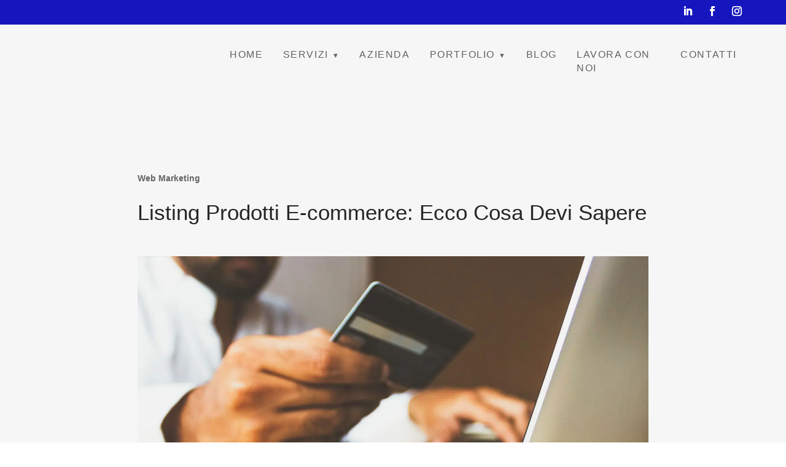

--- FILE ---
content_type: text/css
request_url: https://navigabile.eu/static/widget/navigabile-widget.css
body_size: 64876
content:
/**
 * NavigAbile Widget CSS
 * Versione 3.1.4 - Design Tondo con Logo e Menu Lingue
 */

/* ===== WIDGET NAVIGABILE - DESIGN PROFESSIONALE ===== */

/* Regole generali per il widget principale */
#navigabile-widget {
    /* Controllo larghezza con supporto cross-browser */
    width: -webkit-fill-available;  /* Chrome, Safari, Edge */
    width: -moz-available;          /* Firefox */
    
    /* Assicura che non esca dal viewport */
    max-width: fit-content;
    
    /* Box model corretto */
    box-sizing: border-box;
    
    /* Z-index per evitare sovrapposizioni */
    z-index: 999999;
}

/* Reset e base */
.navigabile-widget * {
    box-sizing: border-box;
}

/* Widget principale con design moderno */
.navigabile-widget {
    position: fixed !important;
    z-index: 1000000 !important;
    font-family: 'Segoe UI', Tahoma, Geneva, Verdana, sans-serif !important;
    font-size: 14px !important;
    line-height: 1.5 !important;
    color: #333 !important;
}

/* Toggle button con design professionale */
.navigabile-toggle {
    width: 60px !important;
    height: 60px !important;
    border-radius: 50% !important;
    border: none !important;
    cursor: pointer !important;
    display: flex !important;
    align-items: center !important;
    justify-content: center !important;
    font-size: 24px !important;
    color: white !important;
    box-shadow: 0 4px 20px rgba(0, 0, 0, 0.15) !important;
    transition: all 0.3s cubic-bezier(0.4, 0, 0.2, 1) !important;
    /* position: relative !important; - Rimosso per flexbox */
    overflow: hidden !important;
}

/* Effetto hover professionale */
.navigabile-toggle:hover {
  transform: scale(1.1) !important;
  box-shadow: 0 8px 30px rgba(0, 0, 0, 0.25) !important;
  background: var(--widget-color, #667eea) !important;
}

/* Effetto ripple al click */
.navigabile-toggle:active {
    transform: scale(0.95) !important;
}

/* Panel con design moderno */
.navigabile-panel {
    /* position: absolute !important; - Rimosso per flexbox */
    width: 360px !important;
    max-height: 500px !important;
    background: linear-gradient(135deg, #ffffff 0%, #f8fafc 100%);
    border-radius: 20px !important;
    box-shadow: 0 20px 60px rgba(0, 0, 0, 0.15), 0 8px 25px rgba(0, 0, 0, 0.1) !important;
    opacity: 0 !important;
    visibility: hidden !important;
    transform: translateY(20px) scale(0.95) !important;
    transition: all 0.4s cubic-bezier(0.4, 0, 0.2, 1) !important;
    overflow: hidden !important;
    z-index: 1000000 !important;
    border: 1px solid #fff !important;
    border-top: none !important;
    backdrop-filter: blur(10px) !important;
}

/* Panel attivo con animazione fluida */
.navigabile-panel.active {
    display: block !important;
    opacity: 1 !important;
    visibility: visible !important;
    transform: translateY(0) scale(1) !important;
}

/* Fallback: nascondi completamente il pannello quando non è attivo */
.navigabile-panel:not(.active) {
    display: none !important;
    opacity: 0 !important;
    visibility: hidden !important;
    pointer-events: none !important;
    height: 0 !important;
    min-height: 0 !important;
    max-height: 0 !important;
    overflow: hidden !important;
}
.navigabile-panel.active {
    opacity: 1 !important;
    visibility: visible !important;
    pointer-events: auto !important;
    height: auto !important;
    min-height: 300px !important;
    max-height: 80vh !important;
    overflow: visible !important;
}

@media (max-width: 480px) {
    .navigabile-panel.active {
        width: 95vw !important;
        min-width: 200px !important;
        max-width: 100vw !important;
        margin: 0 auto !important;
    }
    body .navigabile-panel-top-left {
        left: auto !important;
        right: 0 !important;
    }
    body .navigabile-panel-top-right {
        right: auto !important;
        left: 0 !important;
    }
}

/* Header con design sofisticato */
.navigabile-header {
    background: var(--navigabile-primary-color, linear-gradient(135deg, #667eea 0%, #764ba2 100%));
    color: white !important;
    padding: 20px 25px !important;
    border-radius: 20px 20px 0 0 !important;
    position: relative !important;
    overflow: hidden !important;    
    display: flex !important;
    justify-content: space-between !important;
    align-items: center !important;
    border-top: 1px solid #fff !important;
    border-left: 1px solid #fff !important;
    border-right: 1px solid #fff !important;
    /* Assicura che l'header copra bene gli angoli */
    overflow: hidden !important;
    position: relative;
    z-index: 1;
}

/* Layout header content */
/* forse non chiamata */
.navigabile-header-content {
    display: flex !important;
    align-items: center !important;
    gap: 12px !important;
    flex: 1 !important;
}
/* sistema header panel interno */
.navigabile-brand {
    display: flex !important;
    align-items: center !important;
    gap: 12px !important;
    flex: 1 !important;
}

.navigabile-brand-text {
    display: flex !important;
    flex-direction: column !important;
    gap: 2px !important;
}

/* Titolo header con tipografia elegante */
.navigabile-header h3 {
    margin: 0 !important;
    font-size: 18px !important;
    font-weight: 600 !important;
    letter-spacing: 0.5px !important;
    position: relative !important;
    z-index: 1 !important;
}

/* Sottotitolo header */
.navigabile-header p {
    margin: 0 !important;
    font-size: 12px !important;
    opacity: 0.9 !important;
    font-weight: 400 !important;
    position: relative !important;
    z-index: 1 !important;
    letter-spacing: 0.3px !important;
}

/* Pulsante chiudi elegante */
.navigabile-close {
    background: rgba(255, 255, 255, 0.1) !important;
    border: none !important;
    border-radius: 8px !important;
    width: 32px !important;
    height: 32px !important;
    display: flex !important;
    align-items: center !important;
    justify-content: center !important;
    cursor: pointer !important;
    color: white !important;
    transition: all 0.3s ease !important;
    backdrop-filter: blur(10px) !important;
}

.navigabile-close:hover {
    background: rgba(255, 255, 255, 0.2) !important;
    transform: scale(1.1) !important;
}

.navigabile-close:active {
    transform: scale(0.95) !important;
}

/* Content con layout pulito */
.navigabile-content {
    padding: 25px !important;
    max-height: 350px !important;
    overflow-y: auto !important;
}

/* Scrollbar elegante */
.navigabile-content::-webkit-scrollbar {
    width: 6px !important;
}

.navigabile-content::-webkit-scrollbar-track {
    background: #f1f5f9 !important;
    border-radius: 3px !important;
}

.navigabile-content::-webkit-scrollbar-thumb {
    background: linear-gradient(180deg, #cbd5e1 0%, #94a3b8 100%) !important;
    border-radius: 3px !important;
    transition: background 0.3s ease !important;
}

.navigabile-content::-webkit-scrollbar-thumb:hover {
    background: linear-gradient(180deg, #94a3b8 0%, #64748b 100%) !important;
}

/* Sezioni con design moderno */
.navigabile-section {
    display: grid !important;
    margin-bottom: 25px !important;
    justify-content: initial !important;
}

.navigabile-section:last-child {
    margin-bottom: 0 !important;
}

/* Titoli sezione eleganti */
.navigabile-section h4 {
    margin: 0 0 15px 0 !important;
    font-size: 14px !important;
    font-weight: 600 !important;
    color: var(--widget-menu-text, #475569) !important;
    text-transform: uppercase !important;
    letter-spacing: 1px !important;
    display: flex !important;
    align-items: center !important;
    gap: 4px !important;
    padding-bottom: 8px !important;
    border-bottom: 1px solid #e2e8f0 !important;
}

/* Icone sezione */
.navigabile-section h4 svg {
    opacity: 0.7 !important;
    color: var(--navigabile-primary-color, #667eea) !important;
}

/* Slider Groups con design moderno */
.navigabile-slider-group {
    margin-bottom: 16px !important;
    padding: 12px !important;
    background: linear-gradient(135deg, #f8fafc 0%, #f1f5f9 100%);
    border: 1px solid #e2e8f0 !important;
    border-radius: 10px !important;
}

.navigabile-slider-group label {
    display: flex !important;
    align-items: center !important;
    gap: 6px !important;
    margin-bottom: 10px !important;
    font-size: 13px !important;
    font-weight: 500 !important;
    color: var(--widget-menu-text, #475569) !important;
}

.navigabile-slider-group label svg {
    opacity: 0.7 !important;
    color: var(--navigabile-primary-color, #667eea) !important;
}

.navigabile-slider-group input[type="range"] {
    width: 100% !important;
    height: 6px !important;
    background: #e2e8f0 !important;
    border-radius: 3px !important;
    outline: none !important;
    -webkit-appearance: none !important;
    appearance: none !important;
    cursor: pointer !important;
    transition: all 0.3s ease !important;
}

.navigabile-slider-group input[type="range"]:hover {
    background: #cbd5e1 !important;
}

.navigabile-slider-group input[type="range"]::-webkit-slider-thumb {
    -webkit-appearance: none !important;
    appearance: none !important;
    width: 20px !important;
    height: 20px !important;
    background: var(--navigabile-primary-color, linear-gradient(135deg, #667eea 0%, #764ba2 100%));
    border-radius: 50% !important;
    cursor: pointer !important;
    box-shadow: 0 4px 12px rgba(102, 126, 234, 0.3) !important;
    transition: all 0.3s ease !important;
    border: 2px solid white !important;
}

.navigabile-slider-group input[type="range"]::-webkit-slider-thumb:hover {
    transform: scale(1.1) !important;
    box-shadow: 0 6px 16px rgba(102, 126, 234, 0.4) !important;
}

.navigabile-slider-group input[type="range"]::-moz-range-thumb {
    width: 20px !important;
    height: 20px !important;
    background: var(--navigabile-primary-color, linear-gradient(135deg, #667eea 0%, #764ba2 100%));
    border-radius: 50% !important;
    cursor: pointer !important;
    border: 2px solid white !important;
    box-shadow: 0 4px 12px rgba(102, 126, 234, 0.3) !important;
    transition: all 0.3s ease !important;
}

.navigabile-slider-group input[type="range"]::-moz-range-thumb:hover {
    transform: scale(1.1) !important;
    box-shadow: 0 6px 16px rgba(102, 126, 234, 0.4) !important;
}

/* Bottoni con design professionale */
.navigabile-button {
    display: flex !important;
    align-items: center !important;
    justify-content: center !important;
    width: 100% !important;
    padding: 12px 16px !important;
    margin-bottom: 8px !important;
    /* background: linear-gradient(135deg, #f8fafc 0%, #f1f5f9 100%); - Rimosso per permettere colori personalizzati */
    border: 1px solid #e2e8f0 !important;
    border-radius: 12px !important;
    /* color: #475569 !important; - Rimosso per permettere colori personalizzati */
    text-decoration: none !important;
    font-size: 14px !important;
    font-weight: 500 !important;
    text-align: center !important;
    cursor: pointer !important;
    transition: all 0.3s cubic-bezier(0.4, 0, 0.2, 1) !important;
    position: relative !important;
    overflow: hidden !important;
}

/* Hover bottoni elegante */
.navigabile-button:hover {
    /* background: linear-gradient(135deg, #ffffff 0%, #f8fafc 100%); - Rimosso per permettere colori personalizzati */
    border-color: #cbd5e1 !important;
    transform: translateY(-2px) !important;
    box-shadow: 0 8px 25px rgba(0, 0, 0, 0.1) !important;
    /* color: #1e293b !important; - Rimosso per permettere colori personalizzati */
}

/* Effetto attivo bottoni */
.navigabile-button:active {
    transform: translateY(0) !important;
    box-shadow: 0 4px 15px rgba(0, 0, 0, 0.1) !important;
}

/* Bottoni attivi con design speciale */
.navigabile-button.active {
    /* background: var(--navigabile-primary-color, linear-gradient(135deg, #667eea 0%, #764ba2 100%)); - Rimosso per permettere colori personalizzati */
    border-color: var(--navigabile-primary-color, #667eea) !important;
    /* color: white !important; - Rimosso per permettere colori personalizzati */
    box-shadow: 0 4px 15px rgba(102, 126, 234, 0.3) !important;
}

/* Footer con design elegante */
.navigabile-footer {
    /* background: linear-gradient(135deg, #f8fafc 0%, #f1f5f9 100%); - Rimosso per permettere colori personalizzati */
    padding: 10px 25px !important;
    border-radius: 0 0 20px 20px !important;
    border-top: 1px solid #e2e8f0 !important;
    text-align: center !important;
}

.navigabile-footer p {
    margin: 0 !important;
    font-size: 12px !important;
    /* color: #64748b !important; - Rimosso per permettere colori personalizzati */
    font-weight: 500 !important;
    letter-spacing: 0.5px !important;
}

/* Posizionamenti widget */
.navigabile-bottom-right {
    bottom: 30px !important;
    right: 30px !important;
}

.navigabile-bottom-left {
    bottom: 30px !important;
    left: 30px !important;
}

.navigabile-center-right {
    top: 50% !important;
    right: 30px !important;
    transform: translateY(-50%) !important;
}

.navigabile-center-left {
    top: 50% !important;
    left: 30px !important;
    transform: translateY(-50%) !important;
}

/* Posizionamenti panel */
.navigabile-panel-left {
    bottom: 70px !important;
    left: 0 !important;
    right: auto !important;
}

/* Pannello per centro-sinistra - ora gestito da flexbox */
/* .navigabile-position-center-left .navigabile-panel {
    top: auto !important;
    bottom: 70px !important;
    left: 0 !important;
    right: auto !important;
} */

/* Override per centro-sinistra - ora gestito da flexbox */
/* .navigabile-position-center-left #navigabile-panel {
    top: auto !important;
    bottom: calc(50% + 35px) !important;
    left: 30px !important;
    right: auto !important;
    transform: translateY(50%) !important;
} */

/* Pannello per centro-destra - ora gestito da flexbox */
/* .navigabile-position-center-right .navigabile-panel {
    top: auto !important;
    bottom: 70px !important;
    left: auto !important;
    right: 0 !important;
} */

/* Override per centro-destra - ora gestito da flexbox */
/* .navigabile-position-center-right #navigabile-panel {
    top: auto !important;
    bottom: calc(50% + 35px) !important;
    left: auto !important;
    right: 30px !important;
    transform: translateY(50%) !important;
} */

.navigabile-panel-right {
    bottom: 70px !important;
    left: 0 !important;
    right: auto !important;
}

.navigabile-panel-center {
    top: 70px !important;
    left: 0 !important;
    right: auto !important;
    bottom: auto !important;
}

/* Nuove classi per evitare che il menu scompaia dallo schermo */
.navigabile-panel-top-left {
    top: 70px !important;
    right: 0 !important;
    left: auto !important;
    bottom: auto !important;
    max-height: 400px !important;
    display: flex !important;
    flex-direction: column !important;
}

.navigabile-panel-top-right {
    top: 70px !important;
    left: 0 !important;
    right: auto !important;
    bottom: auto !important;
    max-height: 400px !important;
    display: flex !important;
    flex-direction: column !important;
}

/* Reset per posizioni centrali - gestite da flexbox */
.navigabile-position-center-left .navigabile-panel,
.navigabile-position-center-right .navigabile-panel {
    position: static !important;
    top: auto !important;
    right: auto !important;
    left: auto !important;
    bottom: auto !important;
    transform: none !important;
    transition: opacity 0.4s cubic-bezier(0.4, 0, 0.2, 1), visibility 0.4s cubic-bezier(0.4, 0, 0.2, 1) !important;
}

/* Content con scroll per widget al centro */
.navigabile-panel-top-left .navigabile-content,
.navigabile-panel-top-right .navigabile-content {
    max-height: 280px !important;
    flex: 1 !important;
}

/* Header e footer sempre visibili per widget al centro */
.navigabile-panel-top-left .navigabile-header,
.navigabile-panel-top-right .navigabile-header,
.navigabile-panel-top-left .navigabile-footer,
.navigabile-panel-top-right .navigabile-footer {
    flex-shrink: 0 !important;
}

/* Classi per widget in basso - menu si apre verso l'alto */
.navigabile-panel-bottom-left {
    bottom: 70px !important;
    right: 0 !important;
    left: auto !important;
    top: auto !important;
    flex-direction: column !important;
}

.navigabile-panel-bottom-right {
    bottom: 70px !important;
    left: 0 !important;
    right: auto !important;
    top: auto !important;
    flex-direction: column !important;
}

/* Scrollbar personalizzata per menu scrollabile */
.navigabile-panel-top-left .navigabile-content::-webkit-scrollbar,
.navigabile-panel-top-right .navigabile-content::-webkit-scrollbar {
    width: 6px !important;
}

.navigabile-panel-top-left .navigabile-content::-webkit-scrollbar-track,
.navigabile-panel-top-right .navigabile-content::-webkit-scrollbar-track {
    background: #f1f1f1 !important;
    border-radius: 3px !important;
}

.navigabile-panel-top-left .navigabile-content::-webkit-scrollbar-thumb,
.navigabile-panel-top-right .navigabile-content::-webkit-scrollbar-thumb {
    background: #c1c1c1 !important;
    border-radius: 3px !important;
}

.navigabile-panel-top-left .navigabile-content::-webkit-scrollbar-thumb:hover,
.navigabile-panel-top-right .navigabile-content::-webkit-scrollbar-thumb:hover {
    background: #a8a8a8 !important;
}

/* Hover per colori personalizzati */
.navigabile-toggle.navigabile-color-custom:hover {
    transform: scale(1.1) !important;
    box-shadow: 0 6px 25px rgba(0, 0, 0, 0.3) !important;
    background: var(--hover-color, #667eea) !important;
}

/* Hover per tutti i toggle button con colori personalizzati */
.navigabile-toggle:hover {
    transform: scale(1.1) !important;
    box-shadow: 0 6px 25px rgba(0, 0, 0, 0.3) !important;
}

/* Responsive design */
@media (max-width: 480px) {
    .navigabile-panel {
        width: 320px !important;
        margin: 0 10px !important;
    }
    
    .navigabile-content {
        padding: 20px !important;
    }
    
    .navigabile-header {
        padding: 18px 20px !important;
    }
    
    .navigabile-footer {
        padding: 8px 20px !important;
    }
}

/* Animazioni di caricamento */
@keyframes fadeInUp {
    from {
        opacity: 0;
        transform: translateY(20px);
    }
    to {
        opacity: 1;
        transform: translateY(0);
    }
}

.navigabile-panel.active {
    animation: fadeInUp 0.4s cubic-bezier(0.4, 0, 0.2, 1) !important;
}

/* Effetti di profondità */
.navigabile-panel {
    filter: drop-shadow(0 10px 30px rgba(0, 0, 0, 0.1)) !important;
}

/* Miglioramenti per accessibilità */
.navigabile-button:focus {
    outline: 2px solid #667eea !important;
    outline-offset: 2px !important;
}

.navigabile-toggle:focus {
    outline: 2px solid rgba(255, 255, 255, 0.5) !important;
    outline-offset: 2px !important;
}

/* Personalizzazioni posizione - queste sovrascrivono la posizione di default */
#navigabile-widget.navigabile-center-left {
    top: 50% !important;
    bottom: auto !important;
    left: 20px !important;
    right: auto !important;
    transform: translateY(-50%) !important;
    display: flex !important;
}

#navigabile-widget.navigabile-center-right {
    top: 50% !important;
    bottom: auto !important;
    left: auto !important;
    right: 20px !important;
    transform: translateY(-50%) !important;
    display: flex !important;
    flex-direction: row-reverse !important;
}

#navigabile-widget.navigabile-bottom-left {
    top: auto !important;  
    bottom: 20px !important;
    left: 20px !important;  
    right: auto !important;
    transform: none !important;
    display: flex !important;
    align-items: flex-end !important;
}

#navigabile-widget.navigabile-bottom-right {
    top: auto !important;
    bottom: 20px !important;
    left: auto !important;
    right: 20px !important;
    transform: none !important;
    display: flex !important;
    align-items: flex-end !important;
    flex-direction: row-reverse !important;
}

/* Personalizzazioni Colori */ 
.navigabile-toggle.navigabile-color-red {
    background: #dc3545 !important;
    box-shadow: 0 4px 20px rgba(220, 53, 69, 0.4) !important;
}

.navigabile-toggle.navigabile-color-red:hover {
    box-shadow: 0 6px 25px rgba(220, 53, 69, 0.6) !important;
}

.navigabile-toggle.navigabile-color-green {
    background: #28a745 !important;
    box-shadow: 0 4px 20px rgba(40, 167, 69, 0.4) !important;
}

.navigabile-toggle.navigabile-color-green:hover {
    box-shadow: 0 6px 25px rgba(40, 167, 69, 0.6) !important;
}

.navigabile-toggle.navigabile-color-blue {
    background: #007bff !important;
    box-shadow: 0 4px 20px rgba(0, 123, 255, 0.4) !important;
}

.navigabile-toggle.navigabile-color-blue:hover {
    box-shadow: 0 6px 25px rgba(0, 123, 255, 0.6) !important;
}

.navigabile-toggle.navigabile-color-purple {
    background: #6f42c1 !important;
    box-shadow: 0 4px 20px rgba(111, 66, 193, 0.4) !important;
}

.navigabile-toggle.navigabile-color-purple:hover {
    box-shadow: 0 6px 25px rgba(111, 66, 193, 0.6) !important;
}

.navigabile-toggle.navigabile-color-orange {
    background: #fd7e14 !important;
    box-shadow: 0 4px 20px rgba(253, 126, 20, 0.4) !important;
}

.navigabile-toggle.navigabile-color-orange:hover {
    box-shadow: 0 6px 25px rgba(253, 126, 20, 0.6) !important;
}

/* Header con colori personalizzati */
.navigabile-header.navigabile-color-red {
    background: linear-gradient(135deg, #dc3545 0%, #c82333 100%) !important;
}

.navigabile-header.navigabile-color-green {
    background: linear-gradient(135deg, #28a745 0%, #1e7e34 100%) !important;
}

.navigabile-header.navigabile-color-blue {
    background: linear-gradient(135deg, #007bff 0%, #0056b3 100%) !important;
}

.navigabile-header.navigabile-color-purple {
    background: linear-gradient(135deg, #6f42c1 0%, #5a2d91 100%) !important;
}

.navigabile-header.navigabile-color-orange {
    background: linear-gradient(135deg, #fd7e14 0%, #e55a00 100%) !important;
}

/* Footer con branding NavigAbile */
.navigabile-footer {
    text-align: center !important;
    padding: 10px !important;
    /* background: #f8f9fa !important; - Rimosso per permettere colori personalizzati */
    border-top: 1px solid #e1e5e9 !important;
    /* color: #666 !important; - Rimosso per permettere colori personalizzati */
    font-size: 12px !important;
    font-style: italic !important;
}

/* ===== EVIDENZIAZIONE FOCUS PER NAVIGAZIONE TASTIERA ===== */
/* Evidenzia gli elementi in focus con bordo del colore del widget */
.navigabile-option:focus,
.navigabile-button:focus,
.navigabile-language-btn:focus,
.navigabile-toggle:focus {
    outline: none !important;
    border: 3px solid var(--widget-color, #667eea) !important;
    box-shadow: 0 0 0 3px rgba(102, 126, 234, 0.3) !important;
}

/* ===== BOTTONI DI NAVIGAZIONE INIZIALE ===== */
/* Stili per i bottoni di navigazione iniziale */
#navigabile-go-to-content:focus,
#navigabile-open-widget:focus {
    outline: none !important;
    border: 3px solid var(--widget-color, #667eea) !important;
    box-shadow: 0 0 0 3px rgba(102, 126, 234, 0.3) !important;
    transform: scale(1.05) !important;
    transition: all 0.2s ease !important;
}

/* Hover effect per i bottoni di navigazione */
#navigabile-go-to-content:hover,
#navigabile-open-widget:hover {
    background: linear-gradient(135deg, #ffffff 0%, #f8fafc 100%) !important;
    border-color: #cbd5e1 !important;
    transform: translateY(-1px) !important;
    box-shadow: 0 4px 15px rgba(0, 0, 0, 0.08) !important;
    color: #1e293b !important;
}

/* Active effect per i bottoni di navigazione */
#navigabile-go-to-content:active,
#navigabile-open-widget:active {
    transform: translateY(0) !important;
    box-shadow: 0 2px 8px rgba(0, 0, 0, 0.1) !important;
}

/* Evidenziazione speciale per il toggle button */
.navigabile-toggle:focus {
    border: 3px solid var(--widget-color, #667eea) !important;
    box-shadow: 0 0 0 3px rgba(102, 126, 234, 0.3), 0 4px 20px rgba(0, 0, 0, 0.15) !important;
}

/* ===== STILE ISTRUZIONI TASTIERA ===== */
/* Testo delle istruzioni tastiera in nero per maggiore leggibilità */
.navigabile-keyboard-help .navigabile-shortcuts,
.navigabile-keyboard-help .navigabile-shortcut span {
    color: #000000 !important;
}

/* ===== FORZA COLORI PERSONALIZZATI COMPLETI ===== */
/* Forza tutti i colori personalizzati con massima specificità */

/* Footer */
html body #navigabile-widget .navigabile-footer,
html body #navigabile-panel .navigabile-footer {
    background: var(--widget-footer-bg, #f8f9fa);
    color: var(--widget-footer-text, #666666);
}

html body #navigabile-widget .navigabile-footer p,
html body #navigabile-panel .navigabile-footer p {
    color: var(--widget-footer-text, #666666);
}

/* Header */
html body #navigabile-widget .navigabile-header,
html body #navigabile-panel .navigabile-header {
    background: var(--widget-header-bg, #667eea);
    color: var(--widget-header-text, #ffffff);
}

/* Menu */
html body #navigabile-widget .navigabile-panel,
html body #navigabile-panel {
    background: var(--widget-menu-bg, #ffffff);
    color: var(--widget-menu-text, #333333);
}

/* Bottoni */
html body #navigabile-widget .navigabile-button,
html body #navigabile-panel .navigabile-button {
    background: var(--widget-button-bg, #f8fafc);
    color: var(--widget-button-text, #475569);
}

html body #navigabile-widget .navigabile-button:hover,
html body #navigabile-panel .navigabile-button:hover {
    background: var(--widget-button-hover, #ffffff);
    color: var(--widget-button-text, #475569);
}

html body #navigabile-widget .navigabile-button.active,
html body #navigabile-panel .navigabile-button.active {
    background: var(--widget-button-bg, #667eea);
    color: var(--widget-button-text, #ffffff);
}

/* Opzioni */
html body #navigabile-widget .navigabile-option,
html body #navigabile-panel .navigabile-option {
    background: var(--widget-button-bg, #f8fafc);
    color: var(--widget-button-text, #475569);
}

html body #navigabile-widget .navigabile-option:hover,
html body #navigabile-panel .navigabile-option:hover {
    background: var(--widget-button-hover, #ffffff);
    color: var(--widget-button-text, #475569);
}

html body #navigabile-widget .navigabile-option.active,
html body #navigabile-panel .navigabile-option.active {
    background: var(--widget-button-bg, #667eea);
    color: var(--widget-button-text, #ffffff);
}

/* ===== ESCLUSIONE COMPLETA DEL WIDGET DAGLI EFFETTI DI ACCESSIBILITÀ ===== */

/* Escludi il widget da TUTTI gli effetti di accessibilità con massima specificità */
html body.navigabile-invert #navigabile-widget,
html body.navigabile-high-contrast #navigabile-widget,
html body.navigabile-grayscale #navigabile-widget,
html body.navigabile-dyslexic #navigabile-widget,
html body.navigabile-underline-links #navigabile-widget,
html body.navigabile-mobile-mode #navigabile-widget {
    filter: none !important;
    transform: none !important;
    background: initial !important;
    color: initial !important;
    font-family: inherit !important;
    font-size: inherit !important;
    line-height: inherit !important;
    letter-spacing: inherit !important;
    text-decoration: none !important;
    outline: none !important;
    cursor: inherit !important;
    /* Mantieni la posizione personalizzata anche durante gli effetti */
    z-index: 999999 !important;
    /* Forza la visibilità del widget */
    opacity: 1 !important;
    visibility: visible !important;
    display: block !important;
}

/* Escludi TUTTI gli elementi del widget da TUTTI gli effetti con massima specificità */
html body.navigabile-invert #navigabile-widget *,
html body.navigabile-high-contrast #navigabile-widget *,
html body.navigabile-grayscale #navigabile-widget *,
html body.navigabile-dyslexic #navigabile-widget *,
html body.navigabile-underline-links #navigabile-widget *,
html body.navigabile-mobile-mode #navigabile-widget * {
    filter: none !important;
    transform: none !important;
    background: initial !important;
    color: initial !important;
    font-family: inherit !important;
    font-size: inherit !important;
    line-height: inherit !important;
    letter-spacing: inherit !important;
    text-decoration: none !important;
    outline: none !important;
    cursor: inherit !important;
    /* Forza la visibilità degli elementi del widget */
    opacity: 1 !important;
    visibility: visible !important;
    display: inherit !important;
}

/* Escludi specificamente i bottoni del widget dagli effetti */
html body.navigabile-invert #navigabile-widget button,
html body.navigabile-high-contrast #navigabile-widget button,
html body.navigabile-grayscale #navigabile-widget button,
html body.navigabile-dyslexic #navigabile-widget button,
html body.navigabile-underline-links #navigabile-widget button,
html body.navigabile-mobile-mode #navigabile-widget button {
    filter: none !important;
    transform: none !important;
    background: initial !important;
    color: initial !important;
    font-family: inherit !important;
    font-size: inherit !important;
    line-height: inherit !important;
    letter-spacing: inherit !important;
    text-decoration: none !important;
    outline: none !important;
    cursor: pointer !important;
    /* Mantieni lo stile originale dei bottoni */
    border: initial !important;
    border-radius: initial !important;
    padding: initial !important;
    margin: initial !important;
    box-shadow: initial !important;
    /* Forza la visibilità */
    opacity: 1 !important;
    visibility: visible !important;
    display: flex !important;
}

/* Escludi il panel del widget dagli effetti */
html body.navigabile-invert #navigabile-panel,
html body.navigabile-high-contrast #navigabile-panel,
html body.navigabile-grayscale #navigabile-panel,
html body.navigabile-dyslexic #navigabile-panel,
html body.navigabile-underline-links #navigabile-panel,
html body.navigabile-mobile-mode #navigabile-panel {
    filter: none !important;
    transform: none !important;
    background: initial !important;
    color: initial !important;
    font-family: inherit !important;
    font-size: inherit !important;
    line-height: inherit !important;
    letter-spacing: inherit !important;
    text-decoration: none !important;
    outline: none !important;
    cursor: inherit !important;
    /* Mantieni lo stile originale del panel */
    border: initial !important;
    border-radius: initial !important;
    box-shadow: initial !important;
    /* Forza la visibilità */
    opacity: 1 !important;
    visibility: visible !important;
    display: block !important;
}

.navigabile-toggle img {
    width: 32px !important;
    height: 32px !important;
    filter: brightness(0) invert(1) !important;
    transition: transform 0.3s ease !important;
}

.navigabile-toggle:hover img {
    transform: rotate(360deg) !important;
}

.navigabile-toggle:active img {
    transform: scale(0.9) !important;
}

.navigabile-toggle.active img {
    transform: rotate(180deg) !important;
}

@keyframes pulse {
    0%, 100% { transform: scale(1); }
    50% { transform: scale(1.05); }
}

.navigabile-toggle span {
    display: none !important;
}

/* Language Dropdown con design moderno */
.navigabile-language-dropdown {
    position: relative !important;
    margin-bottom: 8px !important;
}

.navigabile-language-btn {
    display: flex !important;
    align-items: center !important;
    gap: 4px !important;
    width: 100% !important;
    padding: 12px 16px !important;
    background: linear-gradient(135deg, #f8fafc 0%, #f1f5f9 100%);
    border: 1px solid #e2e8f0 !important;
    border-radius: 10px !important;
    color: var(--widget-menu-text, #475569) !important;
    font-size: 14px !important;
    font-weight: 500 !important;
    cursor: pointer !important;
    transition: all 0.3s cubic-bezier(0.4, 0, 0.2, 1) !important;
    position: relative !important;
    overflow: hidden !important;
}

.navigabile-language-btn:hover {
    background: linear-gradient(135deg, #ffffff 0%, #f8fafc 100%);
    border-color: #cbd5e1 !important;
    transform: translateY(-1px) !important;
    box-shadow: 0 4px 15px rgba(0, 0, 0, 0.08) !important;
    color: #1e293b !important;
}

.navigabile-language-btn .navigabile-dropdown-arrow {
    margin-left: auto !important;
    transition: transform 0.3s ease !important;
    opacity: 0.7 !important;
}

.navigabile-language-menu {
    position: absolute !important;
    top: 100% !important;
    left: 0 !important;
    right: 0 !important;
    background: white !important;
    border: 1px solid #e2e8f0 !important;
    border-radius: 10px !important;
    box-shadow: 0 10px 30px rgba(0, 0, 0, 0.15) !important;
    z-index: 1000 !important;
    opacity: 0 !important;
    visibility: hidden !important;
    transform: translateY(-10px) !important;
    transition: all 0.3s cubic-bezier(0.4, 0, 0.2, 1) !important;
    margin-top: 4px !important;
    overflow: hidden !important;
}

.navigabile-language-menu.active {
    opacity: 1 !important;
    visibility: visible !important;
    transform: translateY(0) !important;
}

.navigabile-language-menu.active + .navigabile-language-btn .navigabile-dropdown-arrow {
    transform: rotate(180deg) !important;
}

.navigabile-language-option {
    display: flex !important;
    align-items: center !important;
    gap: 4px !important;
    width: 100% !important;
    padding: 10px 16px !important;
    background: white !important;
    border: none !important;
    color: var(--widget-menu-text, #475569) !important;
    font-size: 14px !important;
    font-weight: 500 !important;
    cursor: pointer !important;
    transition: all 0.2s ease !important;
    text-align: left !important;
}

.navigabile-language-option:hover {
    background: linear-gradient(135deg, #f8fafc 0%, #f1f5f9 100%);
    color: #1e293b !important;
}

.navigabile-language-option:first-child {
    border-radius: 10px 10px 0 0 !important;
}

.navigabile-language-option:last-child {
    border-radius: 0 0 10px 10px !important;
}

/* Layout a griglia per le opzioni */
.navigabile-grid {
    display: grid !important;
    grid-template-columns: 1fr 1fr !important;
    gap: 2px !important;
    gap: 2px !important;
    gap: 2px !important;
    gap: 4px !important;
    gap: 4px !important;
    margin-bottom: 8px !important;
}

/* Bottoni opzioni con design moderno */
.navigabile-option {
    display: flex !important;
    align-items: center !important;
    justify-content: center;
    gap: 4px !important;
    padding: 10px 12px !important;
    background: linear-gradient(135deg, #f8fafc 0%, #f1f5f9 100%);
    border: 1px solid #e2e8f0 !important;
    border-radius: 10px !important;
    /* color: #475569 !important; - Rimosso per permettere colori personalizzati */
    text-decoration: none !important;
    font-size: 15px !important;
    font-weight: 600 !important;
    cursor: pointer !important;
    transition: all 0.3s cubic-bezier(0.4, 0, 0.2, 1) !important;
    position: relative !important;
    overflow: hidden !important;
    min-height: 70px !important;
    min-width: 150px !important;
    min-width: 150px !important;
}

/* Hover opzioni elegante */
.navigabile-option:hover {
    /* background: linear-gradient(135deg, #ffffff 0%, #f8fafc 100%); - Rimosso per permettere colori personalizzati */
    border-color: #cbd5e1 !important;
    transform: translateY(-1px) !important;
    box-shadow: 0 4px 15px rgba(0, 0, 0, 0.08) !important;
    /* color: #1e293b !important; - Rimosso per permettere colori personalizzati */
}

/* Effetto attivo opzioni */
.navigabile-option:active {
    transform: translateY(0) !important;
    box-shadow: 0 2px 8px rgba(0, 0, 0, 0.1) !important;
}

/* Opzioni attive con design speciale */
.navigabile-option.active {
    /* background: linear-gradient(135deg, #667eea 0%, #764ba2 100%) !important; - Rimosso per permettere colori personalizzati */
    border-color: #667eea !important;
    /* color: white !important; - Rimosso per permettere colori personalizzati */
    box-shadow: 0 4px 15px rgba(102, 126, 234, 0.25) !important;
}

/* Opzioni a larghezza piena */
.navigabile-option.full-width {
    grid-column: 1 / -1 !important;
}

/* Icone nelle opzioni */
.navigabile-option svg {
    flex-shrink: 0 !important;
    opacity: 0.8 !important;
    transition: opacity 0.3s ease !important;
}

.navigabile-option:hover svg {
    opacity: 1 !important;
}

.navigabile-option.active svg {
    opacity: 1 !important;
}

/* Accessibility Statement */
.navigabile-statement {
    position: fixed !important;
    top: 0 !important;
    left: 0 !important;
    right: 0 !important;
    bottom: 0 !important;
    background: rgba(0, 0, 0, 0.5) !important;
    display: flex !important;
    align-items: center !important;
    justify-content: center !important;
    z-index: 1000000 !important;
    opacity: 0 !important;
    visibility: hidden !important;
    transition: all 0.3s ease !important;
}

.navigabile-statement.active {
    opacity: 1 !important;
    visibility: visible !important;
}

.navigabile-statement-content {
    background: white !important;
    max-width: 600px !important;
    max-height: 80vh !important;
    overflow-y: auto !important;
    padding: 30px !important;
    border-radius: 16px !important;
    box-shadow: 0 20px 40px rgba(0, 0, 0, 0.3) !important;
    position: relative !important;
    margin: 20px !important;
}

.navigabile-statement.active .navigabile-statement-content {
    transform: scale(1) !important;
}

.navigabile-statement h3 {
    color: #2d3748 !important;
    margin: 0 0 20px 0 !important;
    font-size: 24px !important;
    font-weight: 600 !important;
    border-bottom: 2px solid #f7fafc !important;
    padding-bottom: 10px !important;
}

.navigabile-statement h4 {
    color: #4a5568 !important;
    margin: 20px 0 10px 0 !important;
    font-size: 18px !important;
    font-weight: 600 !important;
}

.navigabile-statement p {
    color: #4a5568 !important;
    line-height: 1.6 !important;
    margin-bottom: 15px !important;
}

.navigabile-statement ul {
    color: #4a5568 !important;
    padding-left: 20px !important;
    margin-bottom: 15px !important;
}

.navigabile-statement li {
    margin-bottom: 8px !important;
}

.navigabile-close-statement {
    position: absolute !important;
    top: 15px !important;
    right: 15px !important;
    background: #f7fafc !important;
    border: 1px solid #e2e8f0 !important;
    color: #4a5568 !important;
    font-size: 18px !important;
    cursor: pointer !important;
    padding: 8px !important;
    width: 32px !important;
    height: 32px !important;
    display: flex !important;
    align-items: center !important;
    justify-content: center !important;
    border-radius: 50% !important;
    transition: all 0.2s ease !important;
}

.navigabile-close-statement:hover {
    background: #edf2f7 !important;
    border-color: #cbd5e0 !important;
    transform: scale(1.1) !important;
}

/* ===== VECCHIE REGOLE CSS RIMOSSE - SOSTITUITE CON WRAPPER #page-content ===== */

/* Responsive */
@media (max-width: 768px) {
    .navigabile-panel {
        width: calc(100vw - 40px) !important;
        right: -10px !important;
        bottom: 80px !important;
    }
    
    .navigabile-options-grid {
        grid-template-columns: 1fr !important;
    }
    
    .navigabile-toggle {
        width: 50px !important;
        height: 50px !important;
    }
    
    .navigabile-toggle img {
        width: 28px !important;
        height: 28px !important;
    }
}

/* Scrollbar Styling */
.navigabile-content::-webkit-scrollbar {
    width: 6px !important;
}

.navigabile-content::-webkit-scrollbar-track {
    background: #f1f1f1 !important;
    border-radius: 3px !important;
}

.navigabile-content::-webkit-scrollbar-thumb {
    background: #c1c1c1 !important;
    border-radius: 3px !important;
}

.navigabile-content::-webkit-scrollbar-thumb:hover {
    background: #a8a8a8 !important;
}

/* Animazione per lo spinner di caricamento */
@keyframes spin {
    0% { transform: rotate(0deg); }
    100% { transform: rotate(360deg); }
}

/* ===== EFFETTI DI ACCESSIBILITÀ - WRAPPER CONTENUTO ===== */

/* Stile base per il wrapper del contenuto */
#navigabile-content-wrapper {
    height: 100%;
}

/* Inversione colori - Applica solo al wrapper del contenuto, il widget è fuori */
#navigabile-content-wrapper.navigabile-invert,
#page-content.navigabile-invert {
    filter: invert(100%) hue-rotate(180deg) !important;
}

/* Scala di grigi - Applica solo al wrapper del contenuto, il widget è fuori */
#navigabile-content-wrapper.navigabile-grayscale,
#page-content.navigabile-grayscale {
    filter: grayscale(100%) !important;
}

/* Alto contrasto - Applica solo al wrapper del contenuto, il widget è fuori */
#navigabile-content-wrapper.navigabile-high-contrast,
#page-content.navigabile-high-contrast {
    filter: contrast(200%) brightness(150%) !important;
}

/* Sottolineatura link - Applica solo ai link del wrapper */
#navigabile-content-wrapper.navigabile-underline-links a,
#page-content.navigabile-underline-links a {
    text-decoration: underline !important;
    text-decoration-thickness: 2px !important;
    text-underline-offset: 2px !important;
}

/* Font per dislessia - Applica solo al wrapper */
#page-content.navigabile-dyslexic {
    font-family: 'OpenDyslexic', 'Comic Sans MS', 'Arial', sans-serif !important;
    line-height: 1.6 !important;
    letter-spacing: 0.1em !important;
}

/* Evidenziazione focus - Applica a tutti gli elementi della pagina */
html body.navigabile-highlight-focus *:focus {
    outline: 3px solid #ff6b6b !important;
    outline-offset: 2px !important;
    background-color: rgba(255, 107, 107, 0.1) !important;
}

/* Evidenziazione focus - Applica solo agli elementi del wrapper */
#page-content.navigabile-highlight-focus *:focus {
    outline: 3px solid #ff6b6b !important;
    outline-offset: 2px !important;
    background-color: rgba(255, 107, 107, 0.1) !important;
}


/* Evidenziazione cursore - Applica a tutti gli elementi della pagina */
html body.navigabile-highlight-cursor *:hover {
    background-color: rgba(255, 255, 0, 0.3) !important;
    cursor: pointer !important;
}

/* Evidenziazione cursore - Applica solo agli elementi del wrapper */
#page-content.navigabile-highlight-cursor *:hover {
    background-color: rgba(255, 255, 0, 0.3) !important;
    cursor: pointer !important;
}


/* Altezza fissa per widget al centro - menu scrollabile */
.navigabile-panel-top-left,
.navigabile-panel-top-right {
    max-height: 400px !important;
    display: flex !important;
    flex-direction: column !important;
}

/* Content con scroll per widget al centro */
.navigabile-panel-top-left .navigabile-content,
.navigabile-panel-top-right .navigabile-content {
    flex: 1 !important;
    max-height: 280px !important;
    overflow-y: auto !important;
    overflow-x: hidden !important;
}

/* Header e footer sempre visibili per widget al centro */
.navigabile-panel-top-left .navigabile-header,
.navigabile-panel-top-right .navigabile-header,
.navigabile-panel-top-left .navigabile-footer,
.navigabile-panel-top-right .navigabile-footer {
    flex-shrink: 0 !important;
}

/* Scrollbar personalizzata per menu scrollabile */
.navigabile-panel-top-left .navigabile-content::-webkit-scrollbar,
.navigabile-panel-top-right .navigabile-content::-webkit-scrollbar {
    width: 6px !important;
}

.navigabile-panel-top-left .navigabile-content::-webkit-scrollbar-track,
.navigabile-panel-top-right .navigabile-content::-webkit-scrollbar-track {
    background: #f1f1f1 !important;
    border-radius: 3px !important;
}

.navigabile-panel-top-left .navigabile-content::-webkit-scrollbar-thumb,
.navigabile-panel-top-right .navigabile-content::-webkit-scrollbar-thumb {
    background: #c1c1c1 !important;
    border-radius: 3px !important;
}

.navigabile-panel-top-left .navigabile-content::-webkit-scrollbar-thumb:hover,
.navigabile-panel-top-right .navigabile-content::-webkit-scrollbar-thumb:hover {
    background: #a8a8a8 !important;
}

/* Cursore grande per disabilità motorie - Applica a tutti gli elementi della pagina */
html body.navigabile-big-cursor * {
    cursor: url('data:image/svg+xml;utf8,<svg xmlns="http://www.w3.org/2000/svg" width="32" height="32" viewBox="0 0 32 32"><circle cx="16" cy="16" r="14" fill="%23667eea" stroke="white" stroke-width="2"/><circle cx="16" cy="16" r="6" fill="white"/></svg>') 16 16, auto !important;
}

html body.navigabile-big-cursor *:hover {
    cursor: url('data:image/svg+xml;utf8,<svg xmlns="http://www.w3.org/2000/svg" width="32" height="32" viewBox="0 0 32 32"><circle cx="16" cy="16" r="14" fill="%23764ba2" stroke="white" stroke-width="2"/><circle cx="16" cy="16" r="6" fill="white"/></svg>') 16 16, auto !important;
}

/* Cursore grande - Applica solo agli elementi del wrapper */
#page-content.navigabile-big-cursor * {
    cursor: url('data:image/svg+xml;utf8,<svg xmlns="http://www.w3.org/2000/svg" width="32" height="32" viewBox="0 0 32 32"><circle cx="16" cy="16" r="14" fill="%23667eea" stroke="white" stroke-width="2"/><circle cx="16" cy="16" r="6" fill="white"/></svg>') 16 16, auto !important;
}

#page-content.navigabile-big-cursor *:hover {
    cursor: url('data:image/svg+xml;utf8,<svg xmlns="http://www.w3.org/2000/svg" width="32" height="32" viewBox="0 0 32 32"><circle cx="16" cy="16" r="14" fill="%23764ba2" stroke="white" stroke-width="2"/><circle cx="16" cy="16" r="6" fill="white"/></svg>') 16 16, auto !important;
}

/* Stop Animazioni - Disabilita tutte le animazioni e transizioni */
html body.navigabile-stop-animations *,
html body.navigabile-stop-animations *::before,
html body.navigabile-stop-animations *::after {
    animation-duration: 0.01ms !important;
    animation-iteration-count: 1 !important;
    transition-duration: 0.01ms !important;
    scroll-behavior: auto !important;
}

/* Supporto screen reader - migliora la navigazione - Applica a tutti gli elementi della pagina */
html body.navigabile-screen-reader [role="button"],
html body.navigabile-screen-reader [role="link"],
html body.navigabile-screen-reader button,
html body.navigabile-screen-reader a {
    position: relative !important;
}

html body.navigabile-screen-reader [role="button"]:focus,
html body.navigabile-screen-reader [role="link"]:focus,
html body.navigabile-screen-reader button:focus,
html body.navigabile-screen-reader a:focus {
    outline: 3px solid #667eea !important;
    outline-offset: 2px !important;
    background-color: rgba(102, 126, 234, 0.1) !important;
}

/* Migliora la visibilità del focus per screen reader */
html body.navigabile-screen-reader *:focus {
    outline: 2px solid #667eea !important;
    outline-offset: 1px !important;
}

/* Aggiunge indicatori visivi per elementi interattivi */
html body.navigabile-screen-reader button::before,
html body.navigabile-screen-reader a::before {
    content: "🔗" !important;
    position: absolute !important;
    left: -20px !important;
    top: 50% !important;
    transform: translateY(-50%) !important;
    font-size: 12px !important;
    opacity: 0.7 !important;
    pointer-events: none !important;
}

html body.navigabile-screen-reader button:hover::before,
html body.navigabile-screen-reader a:hover::before {
    opacity: 1 !important;
}

/* Text-to-Speech - evidenzia testo selezionato - Applica a tutti gli elementi della pagina */
html body.navigabile-text-to-speech ::selection {
    background-color: #667eea !important;
    color: white !important;
}

html body.navigabile-text-to-speech ::-moz-selection {
    background-color: #667eea !important;
    color: white !important;
}

/* Supporto screen reader - migliora la navigazione - Applica solo agli elementi del wrapper */
#page-content.navigabile-screen-reader [role="button"],
#page-content.navigabile-screen-reader [role="link"],
#page-content.navigabile-screen-reader button,
#page-content.navigabile-screen-reader a {
    position: relative !important;
}

#page-content.navigabile-screen-reader [role="button"]:focus,
#page-content.navigabile-screen-reader [role="link"]:focus,
#page-content.navigabile-screen-reader button:focus,
#page-content.navigabile-screen-reader a:focus {
    outline: 3px solid #667eea !important;
    outline-offset: 2px !important;
    background-color: rgba(102, 126, 234, 0.1) !important;
}

/* Migliora la visibilità del focus per screen reader */
#page-content.navigabile-screen-reader *:focus {
    outline: 2px solid #667eea !important;
    outline-offset: 1px !important;
}

/* Aggiunge indicatori visivi per elementi interattivi */
#page-content.navigabile-screen-reader button::before,
#page-content.navigabile-screen-reader a::before {
    content: "🔗" !important;
    position: absolute !important;
    left: -20px !important;
    top: 50% !important;
    transform: translateY(-50%) !important;
    font-size: 12px !important;
    opacity: 0.7 !important;
    pointer-events: none !important;
}

#page-content.navigabile-screen-reader button:hover::before,
#page-content.navigabile-screen-reader a:hover::before {
    opacity: 1 !important;
}

/* Text-to-Speech - evidenzia testo selezionato */
#page-content.navigabile-text-to-speech ::selection {
    background-color: #667eea !important;
    color: white !important;
}

#page-content.navigabile-text-to-speech ::-moz-selection {
    background-color: #667eea !important;
    color: white !important;
}

/* Nascondi immagini per focus sul testo */
#page-content.navigabile-hide-images img,
#page-content.navigabile-hide-images picture,
#page-content.navigabile-hide-images video,
#page-content.navigabile-hide-images canvas,
#page-content.navigabile-hide-images svg {
    display: none !important;
}

#page-content.navigabile-hide-images [style*="background-image"] {
    background-image: none !important;
}

/* Modalità mobile - ottimizza per dispositivi mobili */
#page-content.navigabile-mobile-mode {
    max-width: 100% !important;
    overflow-x: hidden !important;
}

#page-content.navigabile-mobile-mode * {
    max-width: 100% !important;
    box-sizing: border-box !important;
}

#page-content.navigabile-mobile-mode button,
#page-content.navigabile-mobile-mode a,
#page-content.navigabile-mobile-mode input,
#page-content.navigabile-mobile-mode select,
#page-content.navigabile-mobile-mode textarea {
    min-height: 44px !important;
    min-width: 44px !important;
    padding: 12px 16px !important;
    font-size: 16px !important;
    touch-action: manipulation !important;
}

#page-content.navigabile-mobile-mode input[type="text"],
#page-content.navigabile-mobile-mode input[type="email"],
#page-content.navigabile-mobile-mode input[type="password"],
#page-content.navigabile-mobile-mode textarea {
    font-size: 16px !important;
    padding: 12px !important;
    border: 2px solid #ddd !important;
    border-radius: 8px !important;
}

#page-content.navigabile-mobile-mode table {
    display: block !important;
    overflow-x: auto !important;
    white-space: nowrap !important;
}

#page-content.navigabile-mobile-mode .container,
#page-content.navigabile-mobile-mode .wrapper,
#page-content.navigabile-mobile-mode main,
#page-content.navigabile-mobile-mode section {
    padding: 16px !important;
    margin: 0 !important;
}

/* ===== CLASSI PER DIMENSIONI WIDGET ===== */

/* Dimensione Small */
.navigabile-toggle.navigabile-size-small {
    width: 40px !important;
    height: 40px !important;
}

.navigabile-toggle.navigabile-size-small img {
    width: 22px !important;
    height: 22px !important;
}

/* Dimensione Medium (default) */
.navigabile-toggle.navigabile-size-medium {
    width: 50px !important;
    height: 50px !important;
}

.navigabile-toggle.navigabile-size-medium img {
    width: 28px !important;
    height: 28px !important;
}

/* Dimensione Large */
.navigabile-toggle.navigabile-size-large {
    width: 60px !important;
    height: 60px !important;
}

.navigabile-toggle.navigabile-size-large img {
    width: 34px !important;
    height: 34px !important;
}

/* Dimensione Extra Large */
.navigabile-toggle.navigabile-size-extra-large {
    width: 70px !important;
    height: 70px !important;
}

.navigabile-toggle.navigabile-size-extra-large img {
    width: 40px !important;
    height: 40px !important;
}

#navigabile-widget button {
    padding: 0 !important;
} 

/* Override per il logo del widget NavigAbile */
.navigabile-widget img[alt="NavigAbile"] {
    width: 28px !important;
    height: auto !important;
    max-width: none !important;
    max-height: none !important;
}

/* Override per i titoli nel widget NavigAbile */
.navigabile-header-text h1,
.navigabile-header-text h2,
.navigabile-header-text h3,
.navigabile-header-text h4,
.navigabile-header-text h5,
.navigabile-header-text h6 {
    padding: 0 !important;
    padding-bottom: 0 !important;
    margin-bottom: 0.5em;
} 

.navigabile-reset {
    letter-spacing: normal !important;
} 

/* Stop animazioni */
.navigabile-reduce-motion *,
.navigabile-reduce-motion *::before,
.navigabile-reduce-motion *::after {
    animation: none !important;
    transition: none !important;
    scroll-behavior: auto !important;
}

/* Escludi immagini dal sito, ma non dal widget */
.navigabile-hide-images img:not(#navigabile-widget img):not([class*="navigabile-"]) {
    display: none !important;
} 

@media (max-width: 600px) {
  body .navigabile-panel-top-left {
    left: auto !important;
    right: 0 !important;
    margin: 0 !important;
    margin-right: 0 !important;
    margin-left: 0 !important;
    transform: none !important;
    width: 95vw !important;
    max-width: 100vw !important;
    min-width: 200px !important;
    border-radius: 12px !important;
    position: fixed !important;
    top: 70px !important;
    bottom: auto !important;
  }
  body .navigabile-panel-top-right {
    right: auto !important;
    left: 0 !important;
    margin: 0 !important;
    margin-right: 0 !important;
    margin-left: 0 !important;
    transform: none !important;
    /*width: 95vw !important;*/
    max-width: 100vw !important;
    min-width: 200px !important;
    border-radius: 12px !important;
    position: fixed !important;
    top: 70px !important;
    bottom: auto !important;
  }
} 

/* === SOVRASCRIVI CSS UNIFICATO CON SPECIFICITÀ MASSIMA === */
html body .navigabile-widget .navigabile-content {
    display: grid !important;
    grid-template-columns: 1fr 1fr !important;
    gap: 10px !important;
    flex-direction: unset !important;
    align-items: unset !important;
    justify-content: unset !important;
    flex-wrap: unset !important;
    flex-flow: unset !important;
}

html body .navigabile-widget .navigabile-button {
    display: flex !important;
    align-items: center !important;
    justify-content: center !important;
    text-align: center !important;
    margin-bottom: 0 !important;
}

/* === SOVRASCRIVI CSS UNIFICATO CON SPECIFICITÀ MASSIMA === */
html body .navigabile-widget .navigabile-content {
    display: flex !important;
    flex-direction: column !important;
    gap: 10px !important;
    flex-wrap: unset !important;
    align-items: unset !important;
    justify-content: unset !important;
}

html body .navigabile-widget .navigabile-button {
    display: flex !important;
    align-items: center !important;
    justify-content: center !important;
    text-align: center !important;
    margin-bottom: 0 !important;
}

html body .navigabile-widget .navigabile-button-row {
    display: grid !important;
    grid-template-columns: 1fr 1fr !important;
    gap: 10px !important;
    margin-bottom: 10px !important;
}

html body .navigabile-widget .navigabile-button-single {
    display: flex !important;
    align-items: center !important;
    justify-content: center !important;
    text-align: center !important;
    margin-bottom: 10px !important;
}

/* === FORZA LAYOUT CORRETTO PER TUTTI I BOTTONI === */
html body .navigabile-widget .navigabile-content {
    display: flex !important;
    flex-direction: column !important;
    gap: 10px !important;
}

/* Bottoni singoli (Lingua, Aspetto, TESTO, FOCUS, etc.) */
html body .navigabile-widget .navigabile-content > *:nth-child(1),
html body .navigabile-widget .navigabile-content > *:nth-child(2),
html body .navigabile-widget .navigabile-content > *:nth-child(3),
html body .navigabile-widget .navigabile-content > *:nth-child(4),
html body .navigabile-widget .navigabile-content > *:nth-child(5),
html body .navigabile-widget .navigabile-content > *:nth-child(6),
html body .navigabile-widget .navigabile-content > *:nth-child(7),
html body .navigabile-widget .navigabile-content > *:nth-child(8) {
    display: flex;
    align-items: center !important;
    justify-content: center;
    text-align: center !important;
    margin-bottom: 10px !important;
}

/* Bottoni affiancati (Alto Contrasto + Scala di Grigi) */
html body .navigabile-widget .navigabile-content > *:nth-child(9),
html body .navigabile-widget .navigabile-content > *:nth-child(10) {
    display: grid !important;
    grid-template-columns: 1fr 1fr !important;
    gap: 10px !important;
    margin-bottom: 10px !important;
}

/* Bottoni affiancati (Inverti Colori + Sottolinea Link) */
html body .navigabile-widget .navigabile-content > *:nth-child(11),
html body .navigabile-widget .navigabile-content > *:nth-child(12) {
    display: grid !important;
    grid-template-columns: 1fr 1fr !important;
    gap: 10px !important;
    margin-bottom: 10px !important;
}
.navigabile-language-menu-open { 
	visibility: visible !important; 
	opacity: 1 !important; 
}

/* ===== FONT DISLESSIA ===== */
/* Font dislessia per migliorare la leggibilità */
html body.navigabile-dyslexic-font,
html body.navigabile-dyslexic-font * {
    font-family: 'OpenDyslexic', 'Comic Sans MS', 'Trebuchet MS', sans-serif !important;
}

/* Escludi il widget dal font dislessia */
html body.navigabile-dyslexic-font #navigabile-widget,
html body.navigabile-dyslexic-font #navigabile-widget *,
html body.navigabile-dyslexic-font #navigabile-widget button,
html body.navigabile-dyslexic-font #navigabile-widget input,
html body.navigabile-dyslexic-font #navigabile-widget label,
html body.navigabile-dyslexic-font #navigabile-widget span,
html body.navigabile-dyslexic-font #navigabile-widget div,
html body.navigabile-dyslexic-font #navigabile-panel,
html body.navigabile-dyslexic-font #navigabile-panel *,
html body.navigabile-dyslexic-font #navigabile-panel button,
html body.navigabile-dyslexic-font #navigabile-panel input,
html body.navigabile-dyslexic-font #navigabile-panel label,
html body.navigabile-dyslexic-font #navigabile-panel span,
html body.navigabile-dyslexic-font #navigabile-panel div {
    font-family: 'Segoe UI', Tahoma, Geneva, Verdana, sans-serif !important;
}

/* ===== ESCLUSIONE WIDGET DA FONT-SIZE, LINE-HEIGHT E LETTER-SPACING ===== */
/* Escludi il widget da fontSize, lineHeight e letterSpacing con massima specificità */
html body #navigabile-widget,
html body #navigabile-widget *,
html body #navigabile-widget button,
html body #navigabile-widget input,
html body #navigabile-widget label,
html body #navigabile-widget span,
html body #navigabile-widget div,
html body #navigabile-panel,
html body #navigabile-panel *,
html body #navigabile-panel button,
html body #navigabile-panel input,
html body #navigabile-panel label,
html body #navigabile-panel span,
html body #navigabile-panel div {
    font-size: 14px !important;
    line-height: 1.5 !important;
    letter-spacing: normal !important;
}

/* Stili per i bottoni +/- - stesso stile di navigabile-option */
.navigabile-button-group {
    display: flex !important;
    flex-direction: column !important;
    align-items: center !important;
    justify-content: center !important;
    gap: 4px !important;
    padding: 10px 12px !important;
    background: var(--widget-button-bg, #f8fafc) !important;
    border: 1px solid #e2e8f0 !important;
    border-radius: 10px !important;
    color: var(--widget-button-text, #475569) !important;
    text-decoration: none !important;
    font-size: 15px !important;
    font-weight: 600 !important;
    cursor: pointer !important;
    transition: all 0.3s cubic-bezier(0.4, 0, 0.2, 1) !important;
    position: relative !important;
    overflow: hidden !important;
    min-height: 70px !important;
    min-width: 150px !important;
    margin-bottom: 16px !important;
}

.navigabile-button-group:hover {
    background: var(--widget-button-hover, #ffffff) !important;
    color: var(--widget-button-text, #475569) !important;
    border-color: #cbd5e1 !important;
    transform: translateY(-1px) !important;
    box-shadow: 0 4px 15px rgba(0, 0, 0, 0.08) !important;
}

.navigabile-button-group label {
    display: flex !important;
    align-items: center !important;
    gap: 6px !important;
    margin-bottom: 0 !important;
    font-size: 15px !important;
    font-weight: 600 !important;
    color: var(--widget-button-text, #475569) !important;
}

.navigabile-button-controls {
    display: flex;
    align-items: center;
    justify-content: space-between;
    gap: 12px;
    width: 100%;
}

.navigabile-btn-plus,
.navigabile-btn-minus {
    display: flex !important;
    align-items: center !important;
    justify-content: center !important;
    width: 32px !important;
    height: 32px !important;
    background: var(--widget-button-bg, #f8fafc) !important;
    border: 1px solid #e2e8f0 !important;
    border-radius: 10px !important;
    color: var(--widget-button-text, #475569) !important;
    text-decoration: none !important;
    font-size: 16px !important;
    font-weight: 600 !important;
    cursor: pointer !important;
    transition: all 0.3s cubic-bezier(0.4, 0, 0.2, 1) !important;
    position: relative !important;
    overflow: hidden !important;
    outline: none !important;
    flex-shrink: 0 !important;
}

.navigabile-btn-plus:hover,
.navigabile-btn-minus:hover {
    background: var(--widget-button-hover, #ffffff) !important;
    color: var(--widget-button-text, #475569) !important;
    border-color: #cbd5e1 !important;
    transform: translateY(-1px) !important;
    box-shadow: 0 4px 15px rgba(0, 0, 0, 0.08) !important;
}

.navigabile-btn-plus:focus,
.navigabile-btn-minus:focus {
    outline: none !important;
    border: 3px solid var(--widget-color, #667eea) !important;
    box-shadow: 0 0 0 3px rgba(102, 126, 234, 0.3) !important;
}

.navigabile-btn-plus:active,
.navigabile-btn-minus:active {
    transform: translateY(0) !important;
    box-shadow: 0 2px 8px rgba(0, 0, 0, 0.1) !important;
}

.navigabile-value {
    flex: 1;
    text-align: center;
    font-weight: 600;
    color: var(--widget-menu-text, #1e293b);
    font-size: 14px;
    padding: 8px 12px;
}
